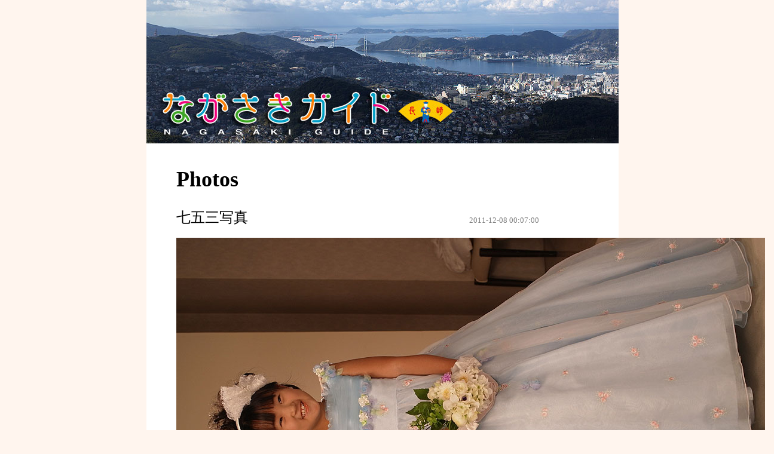

--- FILE ---
content_type: text/html
request_url: https://nagasaki.web-saito.net/ap/photos/view/199
body_size: 7361
content:
<!DOCTYPE HTML PUBLIC "-//W3C//DTD HTML 4.01 Transitional//EN">
<HTML>
<HEAD>
<META http-equiv="Content-Type" content="text/html; charset=UTF-8">
<META http-equiv="Content-Style-Type" content="text/css">
<META name="keywords" content="長崎,ながさき,旅行,観光,チャンポン,ちゃんぽん,カステラ,原爆,出島,ハウステンボス,グラバー園">
<META name="description" content="関東出身の作者の視点による、超個人的長崎観光ガイドです。">
<meta name="google-site-verification" content="nhLjnZbK7Q5nwQ2lxrAGFeum5pHaJXExDv2HiaAMtI8" />
<link href="/css/default.css" rel="stylesheet" type="text/css" />
<script src="/js/default.js" type="text/javascript"></script>
<script src="/js/jquery-1.4.4.min.js" type="text/javascript"></script>
<script src="http://maps.google.com/maps/api/js?sensor=false"></script>
<TITLE>七五三写真　 《長崎ガイド／今日の一枚》</TITLE>
</HEAD>
<BODY class="today_photo">
<CENTER>
<div id="container">
<div id="header"><a href="/"><img src="/image/spacer.gif" border="0" width=790 height=240></a></div>
<div id="content">
<div class="photos view">
<h2>Photos</h2>
<div class="title">七五三写真</div>
<div class="openday">2011-12-08 00:07:00</div>
<div class="photo">
<a href="/ap/photos/view/198"><img src="/image/photo/199-RIMG29913.jpg" border="0">
</a></div>
<div class="comment">主役は左です。</div>

<!-- 地図 -->

<dl>		<dt>撮影データ</dt>
		<dd>&nbsp;

		</dd>
		<dt class="altrow">カメラ</dt>
		<dd class="altrow">
			GXR A12			&nbsp;
		</dd>
		<dt>レンズ</dt>
		<dd>
			GR LENS A12 50mm F2.5 MACRO			&nbsp;
		</dd>
		<dt class="altrow">焦点距離</dt>
		<dd class="altrow">
			33mm (換算50mm)			&nbsp;
		</dd>
		<dt>F値</dt>
		<dd>
			3.5			&nbsp;
		</dd>
		<dt class="altrow">ISO</dt>
		<dd class="altrow">
			200			&nbsp;
		</dd>
		<dt>シャッター速度</dt>
		<dd>
			1/200			&nbsp;
		</dd>
		<dt class="altrow">撮影モード</dt>
		<dd class="altrow">
			P			&nbsp;
		</dd>
		<dt>露出補正</dt>
		<dd>
			0			&nbsp;
		</dd>
		<dt class="altrow">撮影日時</dt>
		<dd class="altrow">
			2011-12-05 14:52:00			&nbsp;
		</dd>
	</dl>

<!-- 広告 -->
<table border="0" cellspacing="0" cellpadding="0">
  <tr>
     <td valign="top">
<!-- Lolipop -->
<a href="http://px.a8.net/svt/ejp?a8mat=25ISLD+FCIA5U+348+6C1VL" target="_blank">
<img border="0" width="300" height="300" alt="" src="http://www29.a8.net/svt/bgt?aid=130207297928&wid=001&eno=01&mid=s00000000404001064000&mc=1"></a>
<img border="0" width="1" height="1" src="http://www18.a8.net/0.gif?a8mat=25ISLD+FCIA5U+348+6C1VL" alt="">
      </td>
   <td width="40" valign="top">&nbsp;</td>
    <td valign="top"><!-- お名前.com -->
      <a href="http://px.a8.net/svt/ejp?a8mat=25ISLD+FD3PRM+50+2HHNXT" target="_blank">
<img border="0" width="300" height="250" alt="" src="http://www29.a8.net/svt/bgt?aid=130207297929&wid=001&eno=01&mid=s00000000018015031000&mc=1"></a>
<img border="0" width="1" height="1" src="http://www12.a8.net/0.gif?a8mat=25ISLD+FD3PRM+50+2HHNXT" alt="">
</td>
  </tr>
</table>
<h3>After</h3>
<table border="0" cellspacing="10">
<tr>
<td><div class="photoList">
<a href="/ap/photos/view/198">
<img src="/image/photo/198s-RIMG29921.jpg" border="0">
</a>
</div></td>
<td><div class="photoList">
<a href="/ap/photos/view/197">
<img src="/image/photo/197s-RIMG29741.jpg" border="0">
</a>
</div></td>
<td><div class="photoList">
<a href="/ap/photos/view/196">
<img src="/image/photo/196s-IMG_0164.jpg" border="0">
</a>
</div></td>
<td><div class="photoList">
<a href="/ap/photos/view/195">
<img src="/image/photo/195s-IMG_2011_11_23_3618.jpg" border="0">
</a>
</div></td>
</tr>
<tr>
<td><div class="photoList">
<a href="/ap/photos/view/194">
<img src="/image/photo/194s-IMG_2011_11_19_3557.jpg" border="0">
</a>
</div></td>
<td><div class="photoList">
<a href="/ap/photos/view/193">
<img src="/image/photo/193s-RIMG29497.jpg" border="0">
</a>
</div></td>
<td><div class="photoList">
<a href="/ap/photos/view/192">
<img src="/image/photo/192s-RIMG29476.jpg" border="0">
</a>
</div></td>
<td><div class="photoList">
<a href="/ap/photos/view/191">
<img src="/image/photo/191s-RIMG29458.jpg" border="0">
</a>
</div></td>
</tr>
<tr>
<td><div class="photoList">
<a href="/ap/photos/view/190">
<img src="/image/photo/190s-IMG_8387.jpg" border="0">
</a>
</div></td>
<td><div class="photoList">
<a href="/ap/photos/view/189">
<img src="/image/photo/189s-RIMG12294.jpg" border="0">
</a>
</div></td>
<td><div class="photoList">
<a href="/ap/photos/view/188">
<img src="/image/photo/188s-IMG_2753.jpg" border="0">
</a>
</div></td>
<td><div class="photoList">
<a href="/ap/photos/view/187">
<img src="/image/photo/187s-RIMG29275.jpg" border="0">
</a>
</div></td>
</tr>
<tr>
<td><div class="photoList">
<a href="/ap/photos/view/186">
<img src="/image/photo/186s-RIMG29243.jpg" border="0">
</a>
</div></td>
<td><div class="photoList">
<a href="/ap/photos/view/185">
<img src="/image/photo/185s-IMG_2011_10_08_2550.jpg" border="0">
</a>
</div></td>
<td><div class="photoList">
<a href="/ap/photos/view/184">
<img src="/image/photo/184s-RIMG29098.jpg" border="0">
</a>
</div></td>
<td><div class="photoList">
<a href="/ap/photos/view/183">
<img src="/image/photo/183s-IMG_2011_10_16_3413.jpg" border="0">
</a>
</div></td>
</tr>
</table>

<h3>Before</h3>
<table border="0" cellspacing="10">
<tr>
<td><div class="photoList">
<a href="/ap/photos/view/207">
<img src="/image/photo/207s-RIMG31206.jpg" border="0">
</a>
</div></td>
<td><div class="photoList">
<a href="/ap/photos/view/206">
<img src="/image/photo/206s-RIMG31026.jpg" border="0">
</a>
</div></td>
<td><div class="photoList">
<a href="/ap/photos/view/205">
<img src="/image/photo/205s-RIMG31030.jpg" border="0">
</a>
</div></td>
<td><div class="photoList">
<a href="/ap/photos/view/204">
<img src="/image/photo/204s-RIMG31024.jpg" border="0">
</a>
</div></td>
</tr>
<tr>
<td><div class="photoList">
<a href="/ap/photos/view/203">
<img src="/image/photo/203s-IMG_2012_01_02_3976.jpg" border="0">
</a>
</div></td>
<td><div class="photoList">
<a href="/ap/photos/view/202">
<img src="/image/photo/202s-IMG_0520.jpg" border="0">
</a>
</div></td>
<td><div class="photoList">
<a href="/ap/photos/view/201">
<img src="/image/photo/201s-RIMG30510.jpg" border="0">
</a>
</div></td>
<td><div class="photoList">
<a href="/ap/photos/view/200">
<img src="/image/photo/200s-IMG_9169ori.jpg" border="0">
</a>
</div></td>
</tr>
</table>
<div class="gotoList"><a href="/ap/photos/">List</a></div>
</div>
</div>

<div id="footer"></div>
<!--カウンター-->
<script language="JavaScript"><!--
document.write("<IMG src=\"/cgi-bin/count/count.cgi?lb=photo&&refer="+document.referrer+ "\">");
//--></script>
<!--GoogleAnalytics-->
<script type="text/javascript">
var gaJsHost = (("https:" == document.location.protocol) ? "https://ssl." : "http://www.");
document.write(unescape("%3Cscript src='" + gaJsHost + "google-analytics.com/ga.js' type='text/javascript'%3E%3C/script%3E"));
</script>
<script type="text/javascript">
try {
var pageTracker = _gat._getTracker("UA-15125095-1");
pageTracker._trackPageview();
} catch(err) {}</script>
</div>
</body>
</html>